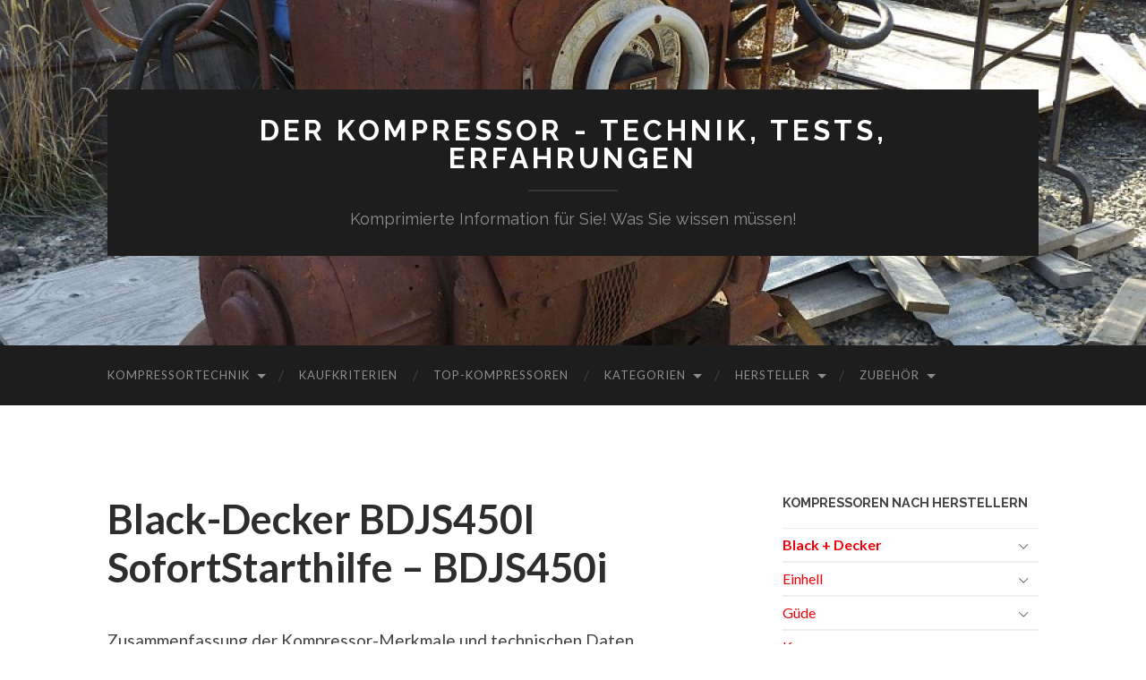

--- FILE ---
content_type: text/html; charset=UTF-8
request_url: http://derkompressor.de/kompressor-hersteller/black-decker/bdjs450i-sofortstarthilfe-bdjs450i/
body_size: 10701
content:
<!DOCTYPE html>

<html lang="de" prefix="og: http://ogp.me/ns#">

	<head>

		<meta http-equiv="content-type" content="text/html" charset="UTF-8" />
		<meta name="viewport" content="width=device-width, initial-scale=1.0" >

		<link rel="profile" href="http://gmpg.org/xfn/11">

		<title>Der Kompressor Black-Decker BDJS450I SofortStarthilfe - BDJS450i auf dem Prüfstand</title>

<!-- This site is optimized with the Yoast SEO plugin v10.1.2 - https://yoast.com/wordpress/plugins/seo/ -->
<meta name="description" content="Alles Wissenswerte zum Kompressor Black-Decker BDJS450I SofortStarthilfe - BDJS450i: Technische Daten, Bewertungen, Erfahrungen, Tests, Vergleiche, Empfehlungen, Zubehör"/>
<link rel="canonical" href="http://derkompressor.de/kompressor-hersteller/black-decker/bdjs450i-sofortstarthilfe-bdjs450i/" />
<meta property="og:locale" content="de_DE" />
<meta property="og:type" content="article" />
<meta property="og:title" content="Der Kompressor Black-Decker BDJS450I SofortStarthilfe - BDJS450i auf dem Prüfstand" />
<meta property="og:description" content="Alles Wissenswerte zum Kompressor Black-Decker BDJS450I SofortStarthilfe - BDJS450i: Technische Daten, Bewertungen, Erfahrungen, Tests, Vergleiche, Empfehlungen, Zubehör" />
<meta property="og:url" content="http://derkompressor.de/kompressor-hersteller/black-decker/bdjs450i-sofortstarthilfe-bdjs450i/" />
<meta property="og:site_name" content="Der Kompressor - Technik, Tests, Erfahrungen" />
<meta name="twitter:card" content="summary" />
<meta name="twitter:description" content="Alles Wissenswerte zum Kompressor Black-Decker BDJS450I SofortStarthilfe - BDJS450i: Technische Daten, Bewertungen, Erfahrungen, Tests, Vergleiche, Empfehlungen, Zubehör" />
<meta name="twitter:title" content="Der Kompressor Black-Decker BDJS450I SofortStarthilfe - BDJS450i auf dem Prüfstand" />
<!-- / Yoast SEO plugin. -->

<link rel='dns-prefetch' href='//s.w.org' />
<link rel="alternate" type="application/rss+xml" title="Der Kompressor - Technik, Tests, Erfahrungen &raquo; Feed" href="http://derkompressor.de/feed/" />
<link rel="alternate" type="application/rss+xml" title="Der Kompressor - Technik, Tests, Erfahrungen &raquo; Kommentar-Feed" href="http://derkompressor.de/comments/feed/" />
		<script type="text/javascript">
			window._wpemojiSettings = {"baseUrl":"https:\/\/s.w.org\/images\/core\/emoji\/11.2.0\/72x72\/","ext":".png","svgUrl":"https:\/\/s.w.org\/images\/core\/emoji\/11.2.0\/svg\/","svgExt":".svg","source":{"concatemoji":"http:\/\/derkompressor.de\/wp-includes\/js\/wp-emoji-release.min.js?ver=5.1.21"}};
			!function(e,a,t){var n,r,o,i=a.createElement("canvas"),p=i.getContext&&i.getContext("2d");function s(e,t){var a=String.fromCharCode;p.clearRect(0,0,i.width,i.height),p.fillText(a.apply(this,e),0,0);e=i.toDataURL();return p.clearRect(0,0,i.width,i.height),p.fillText(a.apply(this,t),0,0),e===i.toDataURL()}function c(e){var t=a.createElement("script");t.src=e,t.defer=t.type="text/javascript",a.getElementsByTagName("head")[0].appendChild(t)}for(o=Array("flag","emoji"),t.supports={everything:!0,everythingExceptFlag:!0},r=0;r<o.length;r++)t.supports[o[r]]=function(e){if(!p||!p.fillText)return!1;switch(p.textBaseline="top",p.font="600 32px Arial",e){case"flag":return s([55356,56826,55356,56819],[55356,56826,8203,55356,56819])?!1:!s([55356,57332,56128,56423,56128,56418,56128,56421,56128,56430,56128,56423,56128,56447],[55356,57332,8203,56128,56423,8203,56128,56418,8203,56128,56421,8203,56128,56430,8203,56128,56423,8203,56128,56447]);case"emoji":return!s([55358,56760,9792,65039],[55358,56760,8203,9792,65039])}return!1}(o[r]),t.supports.everything=t.supports.everything&&t.supports[o[r]],"flag"!==o[r]&&(t.supports.everythingExceptFlag=t.supports.everythingExceptFlag&&t.supports[o[r]]);t.supports.everythingExceptFlag=t.supports.everythingExceptFlag&&!t.supports.flag,t.DOMReady=!1,t.readyCallback=function(){t.DOMReady=!0},t.supports.everything||(n=function(){t.readyCallback()},a.addEventListener?(a.addEventListener("DOMContentLoaded",n,!1),e.addEventListener("load",n,!1)):(e.attachEvent("onload",n),a.attachEvent("onreadystatechange",function(){"complete"===a.readyState&&t.readyCallback()})),(n=t.source||{}).concatemoji?c(n.concatemoji):n.wpemoji&&n.twemoji&&(c(n.twemoji),c(n.wpemoji)))}(window,document,window._wpemojiSettings);
		</script>
		<style type="text/css">
img.wp-smiley,
img.emoji {
	display: inline !important;
	border: none !important;
	box-shadow: none !important;
	height: 1em !important;
	width: 1em !important;
	margin: 0 .07em !important;
	vertical-align: -0.1em !important;
	background: none !important;
	padding: 0 !important;
}
</style>
	<link rel='stylesheet' id='wp-block-library-css'  href='http://derkompressor.de/wp-includes/css/dist/block-library/style.min.css?ver=5.1.21' type='text/css' media='all' />
<link rel='stylesheet' id='easy-sidebar-menu-widget-css-css'  href='http://derkompressor.de/wp-content/plugins/easy-sidebar-menu-widget/assets/css/easy-sidebar-menu-widget.css?ver=5.1.21' type='text/css' media='all' />
<link rel='stylesheet' id='toc-screen-css'  href='http://derkompressor.de/wp-content/plugins/table-of-contents-plus/screen.min.css?ver=2002' type='text/css' media='all' />
<link rel='stylesheet' id='parent-style-css'  href='http://derkompressor.de/wp-content/themes/hemingway/style.css?ver=5.1.21' type='text/css' media='all' />
<link rel='stylesheet' id='amazon-link-style-css'  href='http://derkompressor.de/wp-content/plugins/amazon-link/Amazon.css?ver=3.2.10' type='text/css' media='all' />
<link rel='stylesheet' id='tablepress-default-css'  href='http://derkompressor.de/wp-content/uploads/tablepress-combined.min.css?ver=215' type='text/css' media='all' />
<link rel='stylesheet' id='tablepress-responsive-tables-css'  href='http://derkompressor.de/wp-content/plugins/tablepress-responsive-tables/css/tablepress-responsive.min.css?ver=1.7' type='text/css' media='all' />
<link rel='stylesheet' id='hemingway_googleFonts-css'  href='//fonts.googleapis.com/css?family=Lato%3A400%2C700%2C400italic%2C700italic%7CRaleway%3A400%2C700' type='text/css' media='all' />
<link rel='stylesheet' id='hemingway_style-css'  href='http://derkompressor.de/wp-content/themes/hemingway/style.css?ver=2.1.0' type='text/css' media='all' />
<script type='text/javascript' src='http://derkompressor.de/wp-includes/js/jquery/jquery.js?ver=1.12.4'></script>
<script type='text/javascript' src='http://derkompressor.de/wp-includes/js/jquery/jquery-migrate.min.js?ver=1.4.1'></script>
<script type='text/javascript' src='http://derkompressor.de/wp-content/plugins/sticky-menu-or-anything-on-scroll/assets/js/jq-sticky-anything.min.js?ver=2.1.1'></script>
<link rel='https://api.w.org/' href='http://derkompressor.de/wp-json/' />
<link rel="EditURI" type="application/rsd+xml" title="RSD" href="http://derkompressor.de/xmlrpc.php?rsd" />
<link rel="wlwmanifest" type="application/wlwmanifest+xml" href="http://derkompressor.de/wp-includes/wlwmanifest.xml" /> 
<meta name="generator" content="WordPress 5.1.21" />
<link rel='shortlink' href='http://derkompressor.de/?p=1519' />
<link rel="alternate" type="application/json+oembed" href="http://derkompressor.de/wp-json/oembed/1.0/embed?url=http%3A%2F%2Fderkompressor.de%2Fkompressor-hersteller%2Fblack-decker%2Fbdjs450i-sofortstarthilfe-bdjs450i%2F" />
<link rel="alternate" type="text/xml+oembed" href="http://derkompressor.de/wp-json/oembed/1.0/embed?url=http%3A%2F%2Fderkompressor.de%2Fkompressor-hersteller%2Fblack-decker%2Fbdjs450i-sofortstarthilfe-bdjs450i%2F&#038;format=xml" />
<script type="text/javascript">
(function(url){
	if(/(?:Chrome\/26\.0\.1410\.63 Safari\/537\.31|WordfenceTestMonBot)/.test(navigator.userAgent)){ return; }
	var addEvent = function(evt, handler) {
		if (window.addEventListener) {
			document.addEventListener(evt, handler, false);
		} else if (window.attachEvent) {
			document.attachEvent('on' + evt, handler);
		}
	};
	var removeEvent = function(evt, handler) {
		if (window.removeEventListener) {
			document.removeEventListener(evt, handler, false);
		} else if (window.detachEvent) {
			document.detachEvent('on' + evt, handler);
		}
	};
	var evts = 'contextmenu dblclick drag dragend dragenter dragleave dragover dragstart drop keydown keypress keyup mousedown mousemove mouseout mouseover mouseup mousewheel scroll'.split(' ');
	var logHuman = function() {
		if (window.wfLogHumanRan) { return; }
		window.wfLogHumanRan = true;
		var wfscr = document.createElement('script');
		wfscr.type = 'text/javascript';
		wfscr.async = true;
		wfscr.src = url + '&r=' + Math.random();
		(document.getElementsByTagName('head')[0]||document.getElementsByTagName('body')[0]).appendChild(wfscr);
		for (var i = 0; i < evts.length; i++) {
			removeEvent(evts[i], logHuman);
		}
	};
	for (var i = 0; i < evts.length; i++) {
		addEvent(evts[i], logHuman);
	}
})('//derkompressor.de/?wordfence_lh=1&hid=E7D2EEA85B57FB5097A1B4B275C7A6C3');
</script><style type="text/css"><!-- Customizer CSS -->::selection { background-color: #ef0007; }.featured-media .sticky-post { background-color: #ef0007; }fieldset legend { background-color: #ef0007; }:root .has-accent-background-color { background-color: #ef0007; }button:hover { background-color: #ef0007; }.button:hover { background-color: #ef0007; }.faux-button:hover { background-color: #ef0007; }a.more-link:hover { background-color: #ef0007; }.wp-block-button__link:hover { background-color: #ef0007; }.is-style-outline .wp-block-button__link.has-accent-color:hover { background-color: #ef0007; }.wp-block-file__button:hover { background-color: #ef0007; }input[type="button"]:hover { background-color: #ef0007; }input[type="reset"]:hover { background-color: #ef0007; }input[type="submit"]:hover { background-color: #ef0007; }.post-tags a:hover { background-color: #ef0007; }.content #respond input[type="submit"]:hover { background-color: #ef0007; }.searchform #searchsubmit { background-color: #ef0007; }.searchform #searchsubmit:hover { background-color: #ef0007; }.sidebar .tagcloud a:hover { background-color: #ef0007; }.footer .tagcloud a:hover { background-color: #ef0007; }.is-style-outline .wp-block-button__link.has-accent-color:hover { border-color: #ef0007; }.post-tags a:hover:after { border-right-color: #ef0007; }a { color: #ef0007; }.blog-title a:hover { color: #ef0007; }.blog-menu a:hover { color: #ef0007; }.post-title a:hover { color: #ef0007; }.post-meta a:hover { color: #ef0007; }.blog .format-quote blockquote cite a:hover { color: #ef0007; }:root .has-accent-color { color: #ef0007; }.post-categories a { color: #ef0007; }.post-categories a:hover { color: #ef0007; }.post-nav a:hover { color: #ef0007; }.archive-nav a:hover { color: #ef0007; }.comment-meta-content cite a:hover { color: #ef0007; }.comment-meta-content p a:hover { color: #ef0007; }.comment-actions a:hover { color: #ef0007; }#cancel-comment-reply-link { color: #ef0007; }#cancel-comment-reply-link:hover { color: #ef0007; }.widget-title a { color: #ef0007; }.widget-title a:hover { color: #ef0007; }.widget_text a { color: #ef0007; }.widget_text a:hover { color: #ef0007; }.widget_rss a { color: #ef0007; }.widget_rss a:hover { color: #ef0007; }.widget_archive a { color: #ef0007; }.widget_archive a:hover { color: #ef0007; }.widget_meta a { color: #ef0007; }.widget_meta a:hover { color: #ef0007; }.widget_recent_comments a { color: #ef0007; }.widget_recent_comments a:hover { color: #ef0007; }.widget_pages a { color: #ef0007; }.widget_pages a:hover { color: #ef0007; }.widget_links a { color: #ef0007; }.widget_links a:hover { color: #ef0007; }.widget_recent_entries a { color: #ef0007; }.widget_recent_entries a:hover { color: #ef0007; }.widget_categories a { color: #ef0007; }.widget_categories a:hover { color: #ef0007; }#wp-calendar a { color: #ef0007; }#wp-calendar a:hover { color: #ef0007; }#wp-calendar tfoot a:hover { color: #ef0007; }.wp-calendar-nav a:hover { color: #ef0007; }.widgetmore a { color: #ef0007; }.widgetmore a:hover { color: #ef0007; }</style><!-- /Customizer CSS -->		<style type="text/css">.recentcomments a{display:inline !important;padding:0 !important;margin:0 !important;}</style>
		<style type="text/css" id="custom-background-css">
body.custom-background { background-color: #ffffff; }
</style>
	
	</head>
	
	<body class="page-template-default page page-id-1519 page-child parent-pageid-26 custom-background">

			
		<div class="big-wrapper">
	
			<div class="header-cover section bg-dark-light no-padding">

						
				<div class="header section" style="background-image: url( http://derkompressor.de/wp-content/uploads/2016/06/cropped-kompressor-test-vergleich_960_720.jpg );">
							
					<div class="header-inner section-inner">
					
											
							<div class="blog-info">
							
																	<div class="blog-title">
										<a href="http://derkompressor.de" rel="home">Der Kompressor - Technik, Tests, Erfahrungen</a>
									</div>
																
																	<p class="blog-description">Komprimierte Information für Sie! Was Sie wissen müssen!</p>
															
							</div><!-- .blog-info -->
							
															
					</div><!-- .header-inner -->
								
				</div><!-- .header -->
			
			</div><!-- .bg-dark -->
			
			<div class="navigation section no-padding bg-dark">
			
				<div class="navigation-inner section-inner group">
				
					<div class="toggle-container section-inner hidden">
			
						<button type="button" class="nav-toggle toggle">
							<div class="bar"></div>
							<div class="bar"></div>
							<div class="bar"></div>
							<span class="screen-reader-text">Mobile-Menü ein-/ausblenden</span>
						</button>
						
						<button type="button" class="search-toggle toggle">
							<div class="metal"></div>
							<div class="glass"></div>
							<div class="handle"></div>
							<span class="screen-reader-text">Suchfeld ein-/ausblenden</span>
						</button>
											
					</div><!-- .toggle-container -->
					
					<div class="blog-search hidden">
						<form role="search" method="get" id="searchform" class="searchform" action="http://derkompressor.de/">
				<div>
					<label class="screen-reader-text" for="s">Suche nach:</label>
					<input type="text" value="" name="s" id="s" />
					<input type="submit" id="searchsubmit" value="Suchen" />
				</div>
			</form>					</div><!-- .blog-search -->
				
					<ul class="blog-menu">
						<li id="menu-item-9" class="menu-item menu-item-type-post_type menu-item-object-page menu-item-has-children menu-item-9"><a href="http://derkompressor.de/kompressortechnik/">Kompressortechnik</a>
<ul class="sub-menu">
	<li id="menu-item-1720" class="menu-item menu-item-type-post_type menu-item-object-page menu-item-1720"><a href="http://derkompressor.de/kompressortechnik/glossar/">Kompressor-Glossar</a></li>
</ul>
</li>
<li id="menu-item-173" class="menu-item menu-item-type-post_type menu-item-object-page menu-item-173"><a href="http://derkompressor.de/kaufkriterien-kompressorkauf/">Kaufkriterien</a></li>
<li id="menu-item-141" class="menu-item menu-item-type-post_type menu-item-object-page menu-item-141"><a href="http://derkompressor.de/top-kompressoren/">Top-Kompressoren</a></li>
<li id="menu-item-142" class="menu-item menu-item-type-post_type menu-item-object-page menu-item-has-children menu-item-142"><a href="http://derkompressor.de/kategorien/">Kategorien</a>
<ul class="sub-menu">
	<li id="menu-item-249" class="menu-item menu-item-type-post_type menu-item-object-page menu-item-249"><a href="http://derkompressor.de/kategorien/minikompressoren/">Minikompressoren</a></li>
	<li id="menu-item-248" class="menu-item menu-item-type-post_type menu-item-object-page menu-item-248"><a href="http://derkompressor.de/kategorien/tragbare-kompressoren/">Tragbare Kompressoren bis 10 l Tankvolumen</a></li>
	<li id="menu-item-247" class="menu-item menu-item-type-post_type menu-item-object-page menu-item-247"><a href="http://derkompressor.de/kategorien/mittelgrosse-kompressoren/">Mittelgroße Kompressoren bis 50 l Tankvolumen</a></li>
	<li id="menu-item-246" class="menu-item menu-item-type-post_type menu-item-object-page menu-item-246"><a href="http://derkompressor.de/kategorien/grosse-kompressoren-mit-50-l-tankvolumen/">Große Kompressoren mit >50 l Tankvolumen</a></li>
	<li id="menu-item-245" class="menu-item menu-item-type-post_type menu-item-object-page menu-item-245"><a href="http://derkompressor.de/kategorien/airbrush-kompressoren/">Airbrush-Kompressoren</a></li>
</ul>
</li>
<li id="menu-item-16" class="menu-item menu-item-type-post_type menu-item-object-page current-page-ancestor menu-item-has-children menu-item-16"><a href="http://derkompressor.de/kompressor-hersteller/">Hersteller</a>
<ul class="sub-menu">
	<li id="menu-item-183" class="menu-item menu-item-type-post_type menu-item-object-page current-page-ancestor menu-item-183"><a href="http://derkompressor.de/kompressor-hersteller/black-decker/">Black + Decker</a></li>
	<li id="menu-item-45" class="menu-item menu-item-type-post_type menu-item-object-page menu-item-45"><a href="http://derkompressor.de/kompressor-hersteller/einhell/">Einhell</a></li>
	<li id="menu-item-44" class="menu-item menu-item-type-post_type menu-item-object-page menu-item-44"><a href="http://derkompressor.de/kompressor-hersteller/guede/">Güde</a></li>
	<li id="menu-item-1315" class="menu-item menu-item-type-post_type menu-item-object-page menu-item-1315"><a href="http://derkompressor.de/kompressor-hersteller/kaeser/">Kaeser</a></li>
	<li id="menu-item-42" class="menu-item menu-item-type-post_type menu-item-object-page menu-item-42"><a href="http://derkompressor.de/kompressor-hersteller/mannesmann/">Mannesmann</a></li>
	<li id="menu-item-872" class="menu-item menu-item-type-post_type menu-item-object-page menu-item-872"><a href="http://derkompressor.de/kompressor-hersteller/metabo/">Metabo</a></li>
	<li id="menu-item-859" class="menu-item menu-item-type-post_type menu-item-object-page menu-item-859"><a href="http://derkompressor.de/kompressor-hersteller/schneider/">Schneider</a></li>
	<li id="menu-item-41" class="menu-item menu-item-type-post_type menu-item-object-page menu-item-41"><a href="http://derkompressor.de/kompressor-hersteller/varo/">Varo</a></li>
	<li id="menu-item-1715" class="menu-item menu-item-type-post_type menu-item-object-page menu-item-1715"><a href="http://derkompressor.de/kompressor-hersteller/wiltec/">Wiltec</a></li>
</ul>
</li>
<li id="menu-item-2090" class="menu-item menu-item-type-post_type menu-item-object-page menu-item-has-children menu-item-2090"><a href="http://derkompressor.de/zubehoer/">Zubehör</a>
<ul class="sub-menu">
	<li id="menu-item-1903" class="menu-item menu-item-type-post_type menu-item-object-page menu-item-1903"><a href="http://derkompressor.de/druckluftwerkzeug/">Druckluftwerkzeug</a></li>
	<li id="menu-item-2123" class="menu-item menu-item-type-post_type menu-item-object-page menu-item-2123"><a href="http://derkompressor.de/zubehoersets/">Zubehörsets</a></li>
	<li id="menu-item-2124" class="menu-item menu-item-type-post_type menu-item-object-page menu-item-2124"><a href="http://derkompressor.de/schnellverschlusskupplungen/">Schnellverschlusskupplungen</a></li>
	<li id="menu-item-2125" class="menu-item menu-item-type-post_type menu-item-object-page menu-item-2125"><a href="http://derkompressor.de/fahrrad/">Fahrrad</a></li>
	<li id="menu-item-2126" class="menu-item menu-item-type-post_type menu-item-object-page menu-item-2126"><a href="http://derkompressor.de/hochdruckreiniger/">Hochdruckreiniger</a></li>
	<li id="menu-item-2127" class="menu-item menu-item-type-post_type menu-item-object-page menu-item-2127"><a href="http://derkompressor.de/lackieren/">Lackieren</a></li>
	<li id="menu-item-2128" class="menu-item menu-item-type-post_type menu-item-object-page menu-item-2128"><a href="http://derkompressor.de/sandstrahlen/">Sandstrahlen</a></li>
	<li id="menu-item-2129" class="menu-item menu-item-type-post_type menu-item-object-page menu-item-2129"><a href="http://derkompressor.de/druckluftschlaeuche/">Druckluftschläuche</a></li>
	<li id="menu-item-2130" class="menu-item menu-item-type-post_type menu-item-object-page menu-item-2130"><a href="http://derkompressor.de/druckluftschlauchtrommeln/">Druckluftschlauchtrommeln</a></li>
	<li id="menu-item-2131" class="menu-item menu-item-type-post_type menu-item-object-page menu-item-2131"><a href="http://derkompressor.de/druckluftpistolen/">Druckluftpistolen</a></li>
	<li id="menu-item-2132" class="menu-item menu-item-type-post_type menu-item-object-page menu-item-2132"><a href="http://derkompressor.de/druckventile/">Druckventile</a></li>
</ul>
</li>
					 </ul><!-- .blog-menu -->
					 
					 <ul class="mobile-menu">
					
						<li class="menu-item menu-item-type-post_type menu-item-object-page menu-item-has-children menu-item-9"><a href="http://derkompressor.de/kompressortechnik/">Kompressortechnik</a>
<ul class="sub-menu">
	<li class="menu-item menu-item-type-post_type menu-item-object-page menu-item-1720"><a href="http://derkompressor.de/kompressortechnik/glossar/">Kompressor-Glossar</a></li>
</ul>
</li>
<li class="menu-item menu-item-type-post_type menu-item-object-page menu-item-173"><a href="http://derkompressor.de/kaufkriterien-kompressorkauf/">Kaufkriterien</a></li>
<li class="menu-item menu-item-type-post_type menu-item-object-page menu-item-141"><a href="http://derkompressor.de/top-kompressoren/">Top-Kompressoren</a></li>
<li class="menu-item menu-item-type-post_type menu-item-object-page menu-item-has-children menu-item-142"><a href="http://derkompressor.de/kategorien/">Kategorien</a>
<ul class="sub-menu">
	<li class="menu-item menu-item-type-post_type menu-item-object-page menu-item-249"><a href="http://derkompressor.de/kategorien/minikompressoren/">Minikompressoren</a></li>
	<li class="menu-item menu-item-type-post_type menu-item-object-page menu-item-248"><a href="http://derkompressor.de/kategorien/tragbare-kompressoren/">Tragbare Kompressoren bis 10 l Tankvolumen</a></li>
	<li class="menu-item menu-item-type-post_type menu-item-object-page menu-item-247"><a href="http://derkompressor.de/kategorien/mittelgrosse-kompressoren/">Mittelgroße Kompressoren bis 50 l Tankvolumen</a></li>
	<li class="menu-item menu-item-type-post_type menu-item-object-page menu-item-246"><a href="http://derkompressor.de/kategorien/grosse-kompressoren-mit-50-l-tankvolumen/">Große Kompressoren mit >50 l Tankvolumen</a></li>
	<li class="menu-item menu-item-type-post_type menu-item-object-page menu-item-245"><a href="http://derkompressor.de/kategorien/airbrush-kompressoren/">Airbrush-Kompressoren</a></li>
</ul>
</li>
<li class="menu-item menu-item-type-post_type menu-item-object-page current-page-ancestor menu-item-has-children menu-item-16"><a href="http://derkompressor.de/kompressor-hersteller/">Hersteller</a>
<ul class="sub-menu">
	<li class="menu-item menu-item-type-post_type menu-item-object-page current-page-ancestor menu-item-183"><a href="http://derkompressor.de/kompressor-hersteller/black-decker/">Black + Decker</a></li>
	<li class="menu-item menu-item-type-post_type menu-item-object-page menu-item-45"><a href="http://derkompressor.de/kompressor-hersteller/einhell/">Einhell</a></li>
	<li class="menu-item menu-item-type-post_type menu-item-object-page menu-item-44"><a href="http://derkompressor.de/kompressor-hersteller/guede/">Güde</a></li>
	<li class="menu-item menu-item-type-post_type menu-item-object-page menu-item-1315"><a href="http://derkompressor.de/kompressor-hersteller/kaeser/">Kaeser</a></li>
	<li class="menu-item menu-item-type-post_type menu-item-object-page menu-item-42"><a href="http://derkompressor.de/kompressor-hersteller/mannesmann/">Mannesmann</a></li>
	<li class="menu-item menu-item-type-post_type menu-item-object-page menu-item-872"><a href="http://derkompressor.de/kompressor-hersteller/metabo/">Metabo</a></li>
	<li class="menu-item menu-item-type-post_type menu-item-object-page menu-item-859"><a href="http://derkompressor.de/kompressor-hersteller/schneider/">Schneider</a></li>
	<li class="menu-item menu-item-type-post_type menu-item-object-page menu-item-41"><a href="http://derkompressor.de/kompressor-hersteller/varo/">Varo</a></li>
	<li class="menu-item menu-item-type-post_type menu-item-object-page menu-item-1715"><a href="http://derkompressor.de/kompressor-hersteller/wiltec/">Wiltec</a></li>
</ul>
</li>
<li class="menu-item menu-item-type-post_type menu-item-object-page menu-item-has-children menu-item-2090"><a href="http://derkompressor.de/zubehoer/">Zubehör</a>
<ul class="sub-menu">
	<li class="menu-item menu-item-type-post_type menu-item-object-page menu-item-1903"><a href="http://derkompressor.de/druckluftwerkzeug/">Druckluftwerkzeug</a></li>
	<li class="menu-item menu-item-type-post_type menu-item-object-page menu-item-2123"><a href="http://derkompressor.de/zubehoersets/">Zubehörsets</a></li>
	<li class="menu-item menu-item-type-post_type menu-item-object-page menu-item-2124"><a href="http://derkompressor.de/schnellverschlusskupplungen/">Schnellverschlusskupplungen</a></li>
	<li class="menu-item menu-item-type-post_type menu-item-object-page menu-item-2125"><a href="http://derkompressor.de/fahrrad/">Fahrrad</a></li>
	<li class="menu-item menu-item-type-post_type menu-item-object-page menu-item-2126"><a href="http://derkompressor.de/hochdruckreiniger/">Hochdruckreiniger</a></li>
	<li class="menu-item menu-item-type-post_type menu-item-object-page menu-item-2127"><a href="http://derkompressor.de/lackieren/">Lackieren</a></li>
	<li class="menu-item menu-item-type-post_type menu-item-object-page menu-item-2128"><a href="http://derkompressor.de/sandstrahlen/">Sandstrahlen</a></li>
	<li class="menu-item menu-item-type-post_type menu-item-object-page menu-item-2129"><a href="http://derkompressor.de/druckluftschlaeuche/">Druckluftschläuche</a></li>
	<li class="menu-item menu-item-type-post_type menu-item-object-page menu-item-2130"><a href="http://derkompressor.de/druckluftschlauchtrommeln/">Druckluftschlauchtrommeln</a></li>
	<li class="menu-item menu-item-type-post_type menu-item-object-page menu-item-2131"><a href="http://derkompressor.de/druckluftpistolen/">Druckluftpistolen</a></li>
	<li class="menu-item menu-item-type-post_type menu-item-object-page menu-item-2132"><a href="http://derkompressor.de/druckventile/">Druckventile</a></li>
</ul>
</li>
						
					 </ul><!-- .mobile-menu -->
				 
				</div><!-- .navigation-inner -->
				
			</div><!-- .navigation -->
<div class="wrapper section-inner">

	<div class="content left">

		
		<div class="posts">

			<div class="post">

				
				<div class="post-header">

				    <h1 class="post-title">Black-Decker BDJS450I SofortStarthilfe &#8211; BDJS450i</h1>

			    </div> <!-- /post-header -->

				<div class="post-content">

					<p><u>Zusammenfassung der Kompressor-Merkmale und technischen Daten</u></p>
<p>
<table id="tablepress-108" class="tablepress tablepress-id-108 tablepress-responsive">
<thead>
<tr class="row-1 odd">
	<th colspan="3" class="column-1"><strong><a rel="nofollow" href="http://amzn.to/2cIkkTT" target="_blank">Black-Decker Power Station 450A  - BDJS450i </a></strong></th><th class="column-4">*</th>
</tr>
</thead>
<tbody class="row-hover">
<tr class="row-2 even">
	<td colspan="2" rowspan="6" class="column-1"></td><td colspan="2" class="column-3"></td>
</tr>
<tr class="row-3 odd">
	<td class="column-3">Nenndruck:</td><td class="column-4">8 bar</td>
</tr>
<tr class="row-4 even">
	<td class="column-3">Druckbehälterinhalt:</td><td class="column-4"></td>
</tr>
<tr class="row-5 odd">
	<td class="column-3">Abgabeleistung:</td><td class="column-4"></td>
</tr>
<tr class="row-6 even">
	<td class="column-3">Nennspannung:</td><td class="column-4">12/230 V + Akku</td>
</tr>
<tr class="row-7 odd">
	<td class="column-3">Leistung:</td><td class="column-4"></td>
</tr>
<tr class="row-8 even">
	<td class="column-1">Abmessungen:</td><td class="column-2">306 x 380  x 160 mm</td><td class="column-3">Nettogewicht</td><td class="column-4">8,3 kg</td>
</tr>
<tr class="row-9 odd">
	<td class="column-1">Schalldruckpegel:</td><td class="column-2">db(A)</td><td class="column-3">Preis:</td><td class="column-4"></td>
</tr>
<tr class="row-10 even">
	<td colspan="4" class="column-1"><strong>Kurzbeschreibung:</strong></td>
</tr>
</tbody>
</table>
<!-- #tablepress-108 from cache -->  responsive=scroll /]</p>
<p><a href="http://amzn.to/2cIkkTT"><u>Weitere Bilder des Kompressors und Bezugsmöglichkeit</u></a></p>

					
				</div> <!-- /post-content -->

			</div> <!-- /post -->

			
				
			
		</div> <!-- /posts -->

		
		<div class="clear"></div>

	</div> <!-- /content left -->

	
	<div class="sidebar right" role="complementary">
		<div id="easy_sidebar_menu_widget-2" class="widget widget_easy_sidebar_menu_widget"><div class="widget-content"><h3 class="widget-title">Kompressoren nach Herstellern</h3><div class="menu-kompressorliste-container"><ul id="menu-kompressorliste" class="menu"><li id='menu-item-1647'  class="menu-item menu-item-type-post_type menu-item-object-page current-page-ancestor current-menu-ancestor current-menu-parent current-page-parent current_page_parent current_page_ancestor menu-item-has-children"><span class='link__wrap'><a  href="http://derkompressor.de/kompressor-hersteller/black-decker/" class="easy-sidebar-menu-widget-link">Black + Decker</a> <a href="#" class="easy-sidebar-menu-widget-toggler"><i></i></a></span>
<ul class="sub-menu">
<li id='menu-item-1642'  class="menu-item menu-item-type-post_type menu-item-object-page"><span class='link__wrap'><a  href="http://derkompressor.de/kompressor-hersteller/black-decker/kompressor-cubo-1793/" class="easy-sidebar-menu-widget-link">Black&#038;Decker Kompressor Cubo – 1793</a> </span></li>
<li id='menu-item-1643'  class="menu-item menu-item-type-post_type menu-item-object-page current-menu-item page_item page-item-1519 current_page_item"><span class='link__wrap'><a  href="http://derkompressor.de/kompressor-hersteller/black-decker/bdjs450i-sofortstarthilfe-bdjs450i/" class="easy-sidebar-menu-widget-link">Black-Decker BDJS450I SofortStarthilfe – BDJS450i</a> </span></li>
<li id='menu-item-1644'  class="menu-item menu-item-type-post_type menu-item-object-page"><span class='link__wrap'><a  href="http://derkompressor.de/kompressor-hersteller/black-decker/kompressor-asi200-asi200/" class="easy-sidebar-menu-widget-link">Black-Decker Kompressor ASI200 – ASI200</a> </span></li>
<li id='menu-item-1645'  class="menu-item menu-item-type-post_type menu-item-object-page"><span class='link__wrap'><a  href="http://derkompressor.de/kompressor-hersteller/black-decker/kompressor-asi300-asi300/" class="easy-sidebar-menu-widget-link">black-Decker Kompressor ASI300 – ASI300</a> </span></li>
<li id='menu-item-1646'  class="menu-item menu-item-type-post_type menu-item-object-page"><span class='link__wrap'><a  href="http://derkompressor.de/kompressor-hersteller/black-decker/kompressor-asi500-asi500/" class="easy-sidebar-menu-widget-link">black-decker kompressor ASI500 – ASI500</a> </span></li>
</ul>
</li>
<li id='menu-item-1434'  class="menu-item menu-item-type-post_type menu-item-object-page menu-item-has-children"><span class='link__wrap'><a  href="http://derkompressor.de/kompressor-hersteller/einhell/" class="easy-sidebar-menu-widget-link">Einhell</a> <a href="#" class="easy-sidebar-menu-widget-toggler"><i></i></a></span>
<ul class="sub-menu">
<li id='menu-item-1420'  class="menu-item menu-item-type-post_type menu-item-object-page"><span class='link__wrap'><a  href="http://derkompressor.de/kompressor-hersteller/einhell/bt-ac-12-v-2072110/" class="easy-sidebar-menu-widget-link">Einhell BT-AC 12 V – 2072110</a> </span></li>
<li id='menu-item-1421'  class="menu-item menu-item-type-post_type menu-item-object-page"><span class='link__wrap'><a  href="http://derkompressor.de/kompressor-hersteller/einhell/tc-ac-190-24-8-4007325/" class="easy-sidebar-menu-widget-link">Einhell TC-AC 190/24/8 – 4007325</a> </span></li>
<li id='menu-item-1422'  class="menu-item menu-item-type-post_type menu-item-object-page"><span class='link__wrap'><a  href="http://derkompressor.de/kompressor-hersteller/einhell/te-ac-230-24-4010460/" class="easy-sidebar-menu-widget-link">Einhell TE-AC 230/24 – 4010460</a> </span></li>
<li id='menu-item-1423'  class="menu-item menu-item-type-post_type menu-item-object-page"><span class='link__wrap'><a  href="http://derkompressor.de/kompressor-hersteller/einhell/te-ac-270-24-10-4010450/" class="easy-sidebar-menu-widget-link">Einhell TE-AC 270/24/10 – 4010450</a> </span></li>
<li id='menu-item-1424'  class="menu-item menu-item-type-post_type menu-item-object-page"><span class='link__wrap'><a  href="http://derkompressor.de/kompressor-hersteller/einhell/te-ac-270-50-10-4010440/" class="easy-sidebar-menu-widget-link">Einhell TE-AC 270/50/10 – 4010440</a> </span></li>
<li id='menu-item-1425'  class="menu-item menu-item-type-post_type menu-item-object-page"><span class='link__wrap'><a  href="http://derkompressor.de/kompressor-hersteller/einhell/te-ac-300-50-10-4010181/" class="easy-sidebar-menu-widget-link">Einhell TE-AC 300/50/10 – 4010181</a> </span></li>
<li id='menu-item-1426'  class="menu-item menu-item-type-post_type menu-item-object-page"><span class='link__wrap'><a  href="http://derkompressor.de/kompressor-hersteller/einhell/te-ac-400-50-10-4010470/" class="easy-sidebar-menu-widget-link">Einhell TE-AC 400/50/10 – 4010470</a> </span></li>
<li id='menu-item-1427'  class="menu-item menu-item-type-post_type menu-item-object-page"><span class='link__wrap'><a  href="http://derkompressor.de/kompressor-hersteller/einhell/te-ac-480-10-010-d-4010231/" class="easy-sidebar-menu-widget-link">Einhell TE-AC 480/100/10 D – 4010231</a> </span></li>
<li id='menu-item-1428'  class="menu-item menu-item-type-post_type menu-item-object-page"><span class='link__wrap'><a  href="http://derkompressor.de/kompressor-hersteller/einhell/th-ac-190-4020536/" class="easy-sidebar-menu-widget-link">Einhell TH-AC 190 – 4020536</a> </span></li>
<li id='menu-item-1429'  class="menu-item menu-item-type-post_type menu-item-object-page"><span class='link__wrap'><a  href="http://derkompressor.de/kompressor-hersteller/einhell/th-ac-190-6-of-4020495/" class="easy-sidebar-menu-widget-link">Einhell TH-AC 190/6 OF – 4020495</a> </span></li>
<li id='menu-item-1431'  class="menu-item menu-item-type-post_type menu-item-object-page"><span class='link__wrap'><a  href="http://derkompressor.de/kompressor-hersteller/einhell/th-ac-200-30-of-4010394/" class="easy-sidebar-menu-widget-link">Einhell TH-AC 200/30 OF – 4010394</a> </span></li>
<li id='menu-item-1430'  class="menu-item menu-item-type-post_type menu-item-object-page"><span class='link__wrap'><a  href="http://derkompressor.de/kompressor-hersteller/einhell/th-ac-200-24-of-4020515/" class="easy-sidebar-menu-widget-link">Einhell TH-AC 200/24 OF – 4020515</a> </span></li>
<li id='menu-item-1432'  class="menu-item menu-item-type-post_type menu-item-object-page"><span class='link__wrap'><a  href="http://derkompressor.de/kompressor-hersteller/einhell/th-ac-200-40-of-4020516/" class="easy-sidebar-menu-widget-link">Einhell TH-AC 200/40 OF – 4020516</a> </span></li>
<li id='menu-item-1433'  class="menu-item menu-item-type-post_type menu-item-object-page"><span class='link__wrap'><a  href="http://derkompressor.de/kompressor-hersteller/einhell/th-ac-240-50-10-of-4010393/" class="easy-sidebar-menu-widget-link">Einhell TH-AC 240/50/10 OF – 4010393</a> </span></li>
</ul>
</li>
<li id='menu-item-610'  class="menu-item menu-item-type-post_type menu-item-object-page menu-item-has-children"><span class='link__wrap'><a  href="http://derkompressor.de/kompressor-hersteller/guede/" class="easy-sidebar-menu-widget-link">Güde</a> <a href="#" class="easy-sidebar-menu-widget-toggler"><i></i></a></span>
<ul class="sub-menu">
<li id='menu-item-612'  class="menu-item menu-item-type-post_type menu-item-object-page"><span class='link__wrap'><a  href="http://derkompressor.de/kompressor-hersteller/guede/48010200-st-01747/" class="easy-sidebar-menu-widget-link">Güde 480/10/200 ST – 01747</a> </span></li>
<li id='menu-item-613'  class="menu-item menu-item-type-post_type menu-item-object-page"><span class='link__wrap'><a  href="http://derkompressor.de/kompressor-hersteller/guede/4901050400v-50008/" class="easy-sidebar-menu-widget-link">Güde 490/10/50/400V – 50008</a> </span></li>
<li id='menu-item-611'  class="menu-item menu-item-type-post_type menu-item-object-page"><span class='link__wrap'><a  href="http://derkompressor.de/kompressor-hersteller/guede/4001050-n-50015/" class="easy-sidebar-menu-widget-link">Güde 400/10/50 N – 50015</a> </span></li>
<li id='menu-item-627'  class="menu-item menu-item-type-post_type menu-item-object-page"><span class='link__wrap'><a  href="http://derkompressor.de/kompressor-hersteller/guede/4201050-eu-230v-50016/" class="easy-sidebar-menu-widget-link">Güde 420/10/50 EU 230V – 50016</a> </span></li>
<li id='menu-item-628'  class="menu-item menu-item-type-post_type menu-item-object-page"><span class='link__wrap'><a  href="http://derkompressor.de/kompressor-hersteller/guede/5801050-eu-400v-50018/" class="easy-sidebar-menu-widget-link">Güde 580/10/50 EU 400V – 50018</a> </span></li>
<li id='menu-item-625'  class="menu-item menu-item-type-post_type menu-item-object-page"><span class='link__wrap'><a  href="http://derkompressor.de/kompressor-hersteller/guede/210824-50033/" class="easy-sidebar-menu-widget-link">Güde 210/8/24 – 50033</a> </span></li>
<li id='menu-item-769'  class="menu-item menu-item-type-post_type menu-item-object-page"><span class='link__wrap'><a  href="http://derkompressor.de/kompressor-hersteller/guede/2250824-50035/" class="easy-sidebar-menu-widget-link">Güde 225/08/24 – 50035</a> </span></li>
<li id='menu-item-768'  class="menu-item menu-item-type-post_type menu-item-object-page"><span class='link__wrap'><a  href="http://derkompressor.de/kompressor-hersteller/guede/2310824-50041/" class="easy-sidebar-menu-widget-link">Güde 231/08/24 – 50041</a> </span></li>
<li id='menu-item-767'  class="menu-item menu-item-type-post_type menu-item-object-page"><span class='link__wrap'><a  href="http://derkompressor.de/kompressor-hersteller/guede/4151050-n-50053/" class="easy-sidebar-menu-widget-link">Güde 415/10/50 N – 50053</a> </span></li>
<li id='menu-item-766'  class="menu-item menu-item-type-post_type menu-item-object-page"><span class='link__wrap'><a  href="http://derkompressor.de/kompressor-hersteller/guede/3001050-eu-50054/" class="easy-sidebar-menu-widget-link">Güde 300/10/50 EU – 50054</a> </span></li>
<li id='menu-item-765'  class="menu-item menu-item-type-post_type menu-item-object-page"><span class='link__wrap'><a  href="http://derkompressor.de/kompressor-hersteller/guede/42010100-eu-230v-50071/" class="easy-sidebar-menu-widget-link">Güde 420/10/100 EU 230V – 50071</a> </span></li>
<li id='menu-item-764'  class="menu-item menu-item-type-post_type menu-item-object-page"><span class='link__wrap'><a  href="http://derkompressor.de/kompressor-hersteller/guede/58010100-eu-400v-50073/" class="easy-sidebar-menu-widget-link">Güde 580/10/100 EU 400 V – 50073</a> </span></li>
<li id='menu-item-822'  class="menu-item menu-item-type-post_type menu-item-object-page"><span class='link__wrap'><a  href="http://derkompressor.de/kompressor-hersteller/guede/airpower-18008-50077/" class="easy-sidebar-menu-widget-link">Güde AIRPOWER 180/08 – 50077</a> </span></li>
<li id='menu-item-821'  class="menu-item menu-item-type-post_type menu-item-object-page"><span class='link__wrap'><a  href="http://derkompressor.de/kompressor-hersteller/guede/airpower-200086-50079/" class="easy-sidebar-menu-widget-link">Güde AIRPOWER 200/08/6 – 50079</a> </span></li>
<li id='menu-item-819'  class="menu-item menu-item-type-post_type menu-item-object-page"><span class='link__wrap'><a  href="http://derkompressor.de/kompressor-hersteller/guede/airpower-190086-50089/" class="easy-sidebar-menu-widget-link">Güde AIRPOWER 190/08/6 – 50089</a> </span></li>
<li id='menu-item-820'  class="menu-item menu-item-type-post_type menu-item-object-page"><span class='link__wrap'><a  href="http://derkompressor.de/kompressor-hersteller/guede/airpower-4801090-50092/" class="easy-sidebar-menu-widget-link">Güde AIRPOWER 480/10/90 – 50092</a> </span></li>
<li id='menu-item-818'  class="menu-item menu-item-type-post_type menu-item-object-page"><span class='link__wrap'><a  href="http://derkompressor.de/kompressor-hersteller/guede/airpower-205095-50093/" class="easy-sidebar-menu-widget-link">Güde AIRPOWER 205/09/5 – 50093</a> </span></li>
<li id='menu-item-817'  class="menu-item menu-item-type-post_type menu-item-object-page"><span class='link__wrap'><a  href="http://derkompressor.de/kompressor-hersteller/guede/airpower-3501025-50094/" class="easy-sidebar-menu-widget-link">Güde AIRPOWER 350/10/25 – 50094</a> </span></li>
<li id='menu-item-816'  class="menu-item menu-item-type-post_type menu-item-object-page"><span class='link__wrap'><a  href="http://derkompressor.de/kompressor-hersteller/guede/airpower-240105-50096/" class="easy-sidebar-menu-widget-link">Güde AIRPOWER 240/10/5 – 50096</a> </span></li>
<li id='menu-item-885'  class="menu-item menu-item-type-post_type menu-item-object-page"><span class='link__wrap'><a  href="http://derkompressor.de/kompressor-hersteller/guede/3351050-50097/" class="easy-sidebar-menu-widget-link">Güde 335/10/50 – 50097</a> </span></li>
<li id='menu-item-884'  class="menu-item menu-item-type-post_type menu-item-object-page"><span class='link__wrap'><a  href="http://derkompressor.de/kompressor-hersteller/guede/33510100-50098/" class="easy-sidebar-menu-widget-link">Güde 335/10/100 – 50098</a> </span></li>
<li id='menu-item-883'  class="menu-item menu-item-type-post_type menu-item-object-page"><span class='link__wrap'><a  href="http://derkompressor.de/kompressor-hersteller/guede/2320824-50105/" class="easy-sidebar-menu-widget-link">Güde 232/08/24 – 50105</a> </span></li>
</ul>
</li>
<li id='menu-item-1244'  class="menu-item menu-item-type-post_type menu-item-object-page menu-item-has-children"><span class='link__wrap'><a  href="http://derkompressor.de/kompressor-hersteller/kaeser/" class="easy-sidebar-menu-widget-link">Kaeser</a> <a href="#" class="easy-sidebar-menu-widget-toggler"><i></i></a></span>
<ul class="sub-menu">
<li id='menu-item-1323'  class="menu-item menu-item-type-post_type menu-item-object-page"><span class='link__wrap'><a  href="http://derkompressor.de/kompressor-hersteller/kaeser/classic-mini-210-10w/" class="easy-sidebar-menu-widget-link">Kaeser Classic mini 210/10W</a> </span></li>
<li id='menu-item-1324'  class="menu-item menu-item-type-post_type menu-item-object-page"><span class='link__wrap'><a  href="http://derkompressor.de/kompressor-hersteller/kaeser/classic-210-25w/" class="easy-sidebar-menu-widget-link">Kaeser Classic 210/25W</a> </span></li>
<li id='menu-item-1325'  class="menu-item menu-item-type-post_type menu-item-object-page"><span class='link__wrap'><a  href="http://derkompressor.de/kompressor-hersteller/kaeser/classic-210-50w/" class="easy-sidebar-menu-widget-link">Kaeser Classic 210/50W</a> </span></li>
<li id='menu-item-1331'  class="menu-item menu-item-type-post_type menu-item-object-page"><span class='link__wrap'><a  href="http://derkompressor.de/kompressor-hersteller/kaeser/classic-270-25w/" class="easy-sidebar-menu-widget-link">Kaeser Classic 270/25W</a> </span></li>
<li id='menu-item-1332'  class="menu-item menu-item-type-post_type menu-item-object-page"><span class='link__wrap'><a  href="http://derkompressor.de/kompressor-hersteller/kaeser/classic-270-50w/" class="easy-sidebar-menu-widget-link">Kaeser Classic 270/50W</a> </span></li>
<li id='menu-item-1327'  class="menu-item menu-item-type-post_type menu-item-object-page"><span class='link__wrap'><a  href="http://derkompressor.de/kompressor-hersteller/kaeser/classic-320-25w/" class="easy-sidebar-menu-widget-link">Kaeser Classic 320/25W</a> </span></li>
<li id='menu-item-1318'  class="menu-item menu-item-type-post_type menu-item-object-page"><span class='link__wrap'><a  href="http://derkompressor.de/kompressor-hersteller/kaeser/classic-320-25d/" class="easy-sidebar-menu-widget-link">Kaeser Classic 320/25D</a> </span></li>
<li id='menu-item-1326'  class="menu-item menu-item-type-post_type menu-item-object-page"><span class='link__wrap'><a  href="http://derkompressor.de/kompressor-hersteller/kaeser/classic-320-50w/" class="easy-sidebar-menu-widget-link">Kaeser Classic 320/50W</a> </span></li>
<li id='menu-item-1319'  class="menu-item menu-item-type-post_type menu-item-object-page"><span class='link__wrap'><a  href="http://derkompressor.de/kompressor-hersteller/kaeser/classic-320-50d/" class="easy-sidebar-menu-widget-link">Kaeser Classic 320/50D</a> </span></li>
<li id='menu-item-1328'  class="menu-item menu-item-type-post_type menu-item-object-page"><span class='link__wrap'><a  href="http://derkompressor.de/kompressor-hersteller/kaeser/classic-320-90w/" class="easy-sidebar-menu-widget-link">Kaeser Classic 320/90W</a> </span></li>
<li id='menu-item-1320'  class="menu-item menu-item-type-post_type menu-item-object-page"><span class='link__wrap'><a  href="http://derkompressor.de/kompressor-hersteller/kaeser/classic-320-90d/" class="easy-sidebar-menu-widget-link">Kaeser Classic 320/90D</a> </span></li>
<li id='menu-item-1329'  class="menu-item menu-item-type-post_type menu-item-object-page"><span class='link__wrap'><a  href="http://derkompressor.de/kompressor-hersteller/kaeser/classic-460-50w/" class="easy-sidebar-menu-widget-link">Kaeser Classic 460/50W</a> </span></li>
<li id='menu-item-1321'  class="menu-item menu-item-type-post_type menu-item-object-page"><span class='link__wrap'><a  href="http://derkompressor.de/kompressor-hersteller/kaeser/classic-460-50d/" class="easy-sidebar-menu-widget-link">Kaeser Classic 460/50D</a> </span></li>
<li id='menu-item-1330'  class="menu-item menu-item-type-post_type menu-item-object-page"><span class='link__wrap'><a  href="http://derkompressor.de/kompressor-hersteller/kaeser/classic-460-90w/" class="easy-sidebar-menu-widget-link">Kaeser Classic 460/90W</a> </span></li>
<li id='menu-item-1322'  class="menu-item menu-item-type-post_type menu-item-object-page"><span class='link__wrap'><a  href="http://derkompressor.de/kompressor-hersteller/kaeser/classic-460-90d/" class="easy-sidebar-menu-widget-link">Kaeser Classic 460/90D</a> </span></li>
</ul>
</li>
<li id='menu-item-1177'  class="menu-item menu-item-type-post_type menu-item-object-page menu-item-has-children"><span class='link__wrap'><a  href="http://derkompressor.de/kompressor-hersteller/mannesmann/" class="easy-sidebar-menu-widget-link">Mannesmann</a> <a href="#" class="easy-sidebar-menu-widget-toggler"><i></i></a></span>
<ul class="sub-menu">
<li id='menu-item-1180'  class="menu-item menu-item-type-post_type menu-item-object-page"><span class='link__wrap'><a  href="http://derkompressor.de/kompressor-hersteller/mannesmann/24-l-8-bar-12970/" class="easy-sidebar-menu-widget-link">Mannesmann 24 l / 8 bar – 1,1 kW / 1,5 PS – 12970</a> </span></li>
<li id='menu-item-1179'  class="menu-item menu-item-type-post_type menu-item-object-page"><span class='link__wrap'><a  href="http://derkompressor.de/kompressor-hersteller/mannesmann/24-l-8-bar-12973/" class="easy-sidebar-menu-widget-link">Mannesmann 24 l / 8 bar – 1,5 kW / 2 PS – 12973</a> </span></li>
<li id='menu-item-1178'  class="menu-item menu-item-type-post_type menu-item-object-page"><span class='link__wrap'><a  href="http://derkompressor.de/kompressor-hersteller/mannesmann/50-l-8-bar-12975/" class="easy-sidebar-menu-widget-link">Mannesmann 50 l / 8 bar – 1,5 kW / 2 PS – 12975</a> </span></li>
</ul>
</li>
<li id='menu-item-886'  class="menu-item menu-item-type-post_type menu-item-object-page menu-item-has-children"><span class='link__wrap'><a  href="http://derkompressor.de/kompressor-hersteller/metabo/" class="easy-sidebar-menu-widget-link">Metabo</a> <a href="#" class="easy-sidebar-menu-widget-toggler"><i></i></a></span>
<ul class="sub-menu">
<li id='menu-item-1030'  class="menu-item menu-item-type-post_type menu-item-object-page"><span class='link__wrap'><a  href="http://derkompressor.de/kompressor-hersteller/metabo/basic-250-24-w-of-601532000/" class="easy-sidebar-menu-widget-link">Metabo Basic 250-24 W OF – 601532000</a> </span></li>
<li id='menu-item-1029'  class="menu-item menu-item-type-post_type menu-item-object-page"><span class='link__wrap'><a  href="http://derkompressor.de/kompressor-hersteller/metabo/basic-250-24-w-601533000/" class="easy-sidebar-menu-widget-link">Metabo Basic 250-24 W – 601533000</a> </span></li>
<li id='menu-item-1031'  class="menu-item menu-item-type-post_type menu-item-object-page"><span class='link__wrap'><a  href="http://derkompressor.de/kompressor-hersteller/metabo/basic-250-50-w-601534000/" class="easy-sidebar-menu-widget-link">Metabo Basic 250-50 W – 601534000</a> </span></li>
<li id='menu-item-1037'  class="menu-item menu-item-type-post_type menu-item-object-page"><span class='link__wrap'><a  href="http://derkompressor.de/kompressor-hersteller/metabo/mega-400-50-w-601536000/" class="easy-sidebar-menu-widget-link">Metabo Mega 400-50 W – 601536000</a> </span></li>
<li id='menu-item-918'  class="menu-item menu-item-type-post_type menu-item-object-page"><span class='link__wrap'><a  href="http://derkompressor.de/kompressor-hersteller/metabo/mega-400-50-d-601537000/" class="easy-sidebar-menu-widget-link">Metabo Mega 400-50 D – 601537000</a> </span></li>
<li id='menu-item-1033'  class="menu-item menu-item-type-post_type menu-item-object-page"><span class='link__wrap'><a  href="http://derkompressor.de/kompressor-hersteller/metabo/mega-350-100-w-601538000/" class="easy-sidebar-menu-widget-link">Metabo Mega 350-100 W – 601538000</a> </span></li>
<li id='menu-item-1032'  class="menu-item menu-item-type-post_type menu-item-object-page"><span class='link__wrap'><a  href="http://derkompressor.de/kompressor-hersteller/metabo/mega-350-100-d-601539000/" class="easy-sidebar-menu-widget-link">Metabo Mega 350-100 D – 601539000</a> </span></li>
<li id='menu-item-921'  class="menu-item menu-item-type-post_type menu-item-object-page"><span class='link__wrap'><a  href="http://derkompressor.de/kompressor-hersteller/metabo/mega-550-90-d-601540000/" class="easy-sidebar-menu-widget-link">Metabo Mega 550-90 D – 601540000</a> </span></li>
<li id='menu-item-920'  class="menu-item menu-item-type-post_type menu-item-object-page"><span class='link__wrap'><a  href="http://derkompressor.de/kompressor-hersteller/metabo/mega-520-200-d-601541000/" class="easy-sidebar-menu-widget-link">Metabo Mega 520-200 D – 601541000</a> </span></li>
<li id='menu-item-881'  class="menu-item menu-item-type-post_type menu-item-object-page"><span class='link__wrap'><a  href="http://derkompressor.de/kompressor-hersteller/metabo/mega-700-90-d-601542000/" class="easy-sidebar-menu-widget-link">Metabo Mega 700-90 D – 601542000</a> </span></li>
<li id='menu-item-882'  class="menu-item menu-item-type-post_type menu-item-object-page"><span class='link__wrap'><a  href="http://derkompressor.de/kompressor-hersteller/metabo/mega-650-270-d-601543000/" class="easy-sidebar-menu-widget-link">Metabo Mega 650-270 D – 601543000</a> </span></li>
<li id='menu-item-919'  class="menu-item menu-item-type-post_type menu-item-object-page"><span class='link__wrap'><a  href="http://derkompressor.de/kompressor-hersteller/metabo/mega-350-150-d-601587000/" class="easy-sidebar-menu-widget-link">Metabo Mega 350-150 D – 601587000</a> </span></li>
<li id='menu-item-922'  class="menu-item menu-item-type-post_type menu-item-object-page"><span class='link__wrap'><a  href="http://derkompressor.de/kompressor-hersteller/metabo/mega-580-200-d-601588000/" class="easy-sidebar-menu-widget-link">Metabo Mega 580-200 D – 601588000</a> </span></li>
<li id='menu-item-1035'  class="menu-item menu-item-type-post_type menu-item-object-page"><span class='link__wrap'><a  href="http://derkompressor.de/kompressor-hersteller/metabo/mega-350-50-w-601589000/" class="easy-sidebar-menu-widget-link">Metabo Mega 350-50 W – 601589000</a> </span></li>
</ul>
</li>
<li id='menu-item-1631'  class="menu-item menu-item-type-post_type menu-item-object-page menu-item-has-children"><span class='link__wrap'><a  href="http://derkompressor.de/kompressor-hersteller/schneider/" class="easy-sidebar-menu-widget-link">Schneider</a> <a href="#" class="easy-sidebar-menu-widget-toggler"><i></i></a></span>
<ul class="sub-menu">
<li id='menu-item-1634'  class="menu-item menu-item-type-post_type menu-item-object-page"><span class='link__wrap'><a  href="http://derkompressor.de/kompressor-hersteller/schneider/a201000-kompressor-compactmaster-cpm-170-8-2-wof-a201000/" class="easy-sidebar-menu-widget-link">Schneider A201000 Kompressor CompactMaster CPM 170-8-2 WOF – A201000</a> </span></li>
<li id='menu-item-1636'  class="menu-item menu-item-type-post_type menu-item-object-page"><span class='link__wrap'><a  href="http://derkompressor.de/kompressor-hersteller/schneider/a202000-kompressor-compact-master-cpm-170-8-6-wof/" class="easy-sidebar-menu-widget-link">Schneider A202000 Kompressor Compact Master CPM 170-8-6 WOF – A202000</a> </span></li>
<li id='menu-item-1633'  class="menu-item menu-item-type-post_type menu-item-object-page"><span class='link__wrap'><a  href="http://derkompressor.de/kompressor-hersteller/schneider/druckluft-kompressor-cpm-150-8-6-wof-base/" class="easy-sidebar-menu-widget-link">Schneider Druckluft Kompressor CPM 150-8-6 WOF Base – A202002</a> </span></li>
<li id='menu-item-1637'  class="menu-item menu-item-type-post_type menu-item-object-page"><span class='link__wrap'><a  href="http://derkompressor.de/kompressor-hersteller/schneider/kompressor-compactmaster-cpm-210-8-10-w-a211000/" class="easy-sidebar-menu-widget-link">Schneider Kompressor CompactMaster CPM 210-8-10 W – A211000</a> </span></li>
<li id='menu-item-1638'  class="menu-item menu-item-type-post_type menu-item-object-page"><span class='link__wrap'><a  href="http://derkompressor.de/kompressor-hersteller/schneider/kompressor-compactmaster-cpm-260-10-10-w-a212000/" class="easy-sidebar-menu-widget-link">Schneider Kompressor CompactMaster CPM 260-10-10 W – A212000</a> </span></li>
<li id='menu-item-1641'  class="menu-item menu-item-type-post_type menu-item-object-page"><span class='link__wrap'><a  href="http://derkompressor.de/kompressor-hersteller/schneider/a711000-kompressor-unimaster-unm-210-8-25-w/" class="easy-sidebar-menu-widget-link">Schneider A711000 Kompressor UniMaster UNM 210-8-25 W – A711000</a> </span></li>
<li id='menu-item-1640'  class="menu-item menu-item-type-post_type menu-item-object-page"><span class='link__wrap'><a  href="http://derkompressor.de/kompressor-hersteller/schneider/a712000-kompressor-unimaster-unm-260-10-50-w-a712000/" class="easy-sidebar-menu-widget-link">Schneider A712000 Kompressor UniMaster UNM 260-10-50 W – A712000</a> </span></li>
<li id='menu-item-1632'  class="menu-item menu-item-type-post_type menu-item-object-page"><span class='link__wrap'><a  href="http://derkompressor.de/kompressor-hersteller/schneider/a713000-kompressor-unimaster-unm-410-10-50-w-a713000/" class="easy-sidebar-menu-widget-link">Schneider A713000 Kompressor UniMaster UNM 410-10-50 W – A713000</a> </span></li>
<li id='menu-item-1635'  class="menu-item menu-item-type-post_type menu-item-object-page"><span class='link__wrap'><a  href="http://derkompressor.de/kompressor-hersteller/schneider/a713010-kompressor-unimaster-unm-410-10-50-d-a713010/" class="easy-sidebar-menu-widget-link">Schneider A713010 Kompressor UniMaster UNM 410-10-50 D –  A713010</a> </span></li>
<li id='menu-item-1639'  class="menu-item menu-item-type-post_type menu-item-object-page"><span class='link__wrap'><a  href="http://derkompressor.de/kompressor-hersteller/schneider/sysmaster-sym-150-8-6-wxof-a911000/" class="easy-sidebar-menu-widget-link">Schneider SysMaster SYM 150-8-6 WXOF – A911000</a> </span></li>
</ul>
</li>
<li id='menu-item-572'  class="menu-item menu-item-type-post_type menu-item-object-page menu-item-has-children"><span class='link__wrap'><a  href="http://derkompressor.de/kompressor-hersteller/varo/" class="easy-sidebar-menu-widget-link">Varo</a> <a href="#" class="easy-sidebar-menu-widget-toggler"><i></i></a></span>
<ul class="sub-menu">
<li id='menu-item-571'  class="menu-item menu-item-type-post_type menu-item-object-page"><span class='link__wrap'><a  href="http://derkompressor.de/kompressor-hersteller/varo/powerplus-powx1702/" class="easy-sidebar-menu-widget-link">Varo Powerplus POWX1702</a> </span></li>
<li id='menu-item-1043'  class="menu-item menu-item-type-post_type menu-item-object-page"><span class='link__wrap'><a  href="http://derkompressor.de/kompressor-hersteller/varo/powerplus-powx1705/" class="easy-sidebar-menu-widget-link">Varo Powerplus POWX1705</a> </span></li>
<li id='menu-item-1044'  class="menu-item menu-item-type-post_type menu-item-object-page"><span class='link__wrap'><a  href="http://derkompressor.de/kompressor-hersteller/varo/powerplus-powx1721/" class="easy-sidebar-menu-widget-link">Varo Powerplus POWX1721</a> </span></li>
<li id='menu-item-1045'  class="menu-item menu-item-type-post_type menu-item-object-page"><span class='link__wrap'><a  href="http://derkompressor.de/kompressor-hersteller/varo/powerplus-powx1723/" class="easy-sidebar-menu-widget-link">Varo Powerplus POWX1723</a> </span></li>
<li id='menu-item-1046'  class="menu-item menu-item-type-post_type menu-item-object-page"><span class='link__wrap'><a  href="http://derkompressor.de/kompressor-hersteller/varo/powerplus-powx1725/" class="easy-sidebar-menu-widget-link">Varo Powerplus POWX1725</a> </span></li>
<li id='menu-item-1047'  class="menu-item menu-item-type-post_type menu-item-object-page"><span class='link__wrap'><a  href="http://derkompressor.de/kompressor-hersteller/varo/powerplus-powx1730/" class="easy-sidebar-menu-widget-link">Varo Powerplus POWX1730</a> </span></li>
<li id='menu-item-1048'  class="menu-item menu-item-type-post_type menu-item-object-page"><span class='link__wrap'><a  href="http://derkompressor.de/kompressor-hersteller/varo/powerplus-powx1735/" class="easy-sidebar-menu-widget-link">Varo Powerplus POWX1735</a> </span></li>
<li id='menu-item-1049'  class="menu-item menu-item-type-post_type menu-item-object-page"><span class='link__wrap'><a  href="http://derkompressor.de/kompressor-hersteller/varo/powerplus-powx1750/" class="easy-sidebar-menu-widget-link">Varo Powerplus POWX1750</a> </span></li>
<li id='menu-item-1050'  class="menu-item menu-item-type-post_type menu-item-object-page"><span class='link__wrap'><a  href="http://derkompressor.de/kompressor-hersteller/varo/powerplus-powx1760/" class="easy-sidebar-menu-widget-link">Varo Powerplus POWX1760</a> </span></li>
<li id='menu-item-1051'  class="menu-item menu-item-type-post_type menu-item-object-page"><span class='link__wrap'><a  href="http://derkompressor.de/kompressor-hersteller/varo/powerplus-powx1770/" class="easy-sidebar-menu-widget-link">Varo Powerplus POWX1770</a> </span></li>
<li id='menu-item-1052'  class="menu-item menu-item-type-post_type menu-item-object-page"><span class='link__wrap'><a  href="http://derkompressor.de/kompressor-hersteller/varo/powerplus-powxq8105/" class="easy-sidebar-menu-widget-link">Varo Powerplus POWXQ8105</a> </span></li>
</ul>
</li>
<li id='menu-item-1695'  class="menu-item menu-item-type-post_type menu-item-object-page menu-item-has-children"><span class='link__wrap'><a  href="http://derkompressor.de/kompressor-hersteller/wiltec/" class="easy-sidebar-menu-widget-link">Wiltec</a> <a href="#" class="easy-sidebar-menu-widget-toggler"><i></i></a></span>
<ul class="sub-menu">
<li id='menu-item-1697'  class="menu-item menu-item-type-post_type menu-item-object-page"><span class='link__wrap'><a  href="http://derkompressor.de/kompressor-hersteller/wiltec/as176-kompakt/" class="easy-sidebar-menu-widget-link">AS176 kompakt</a> </span></li>
<li id='menu-item-1696'  class="menu-item menu-item-type-post_type menu-item-object-page"><span class='link__wrap'><a  href="http://derkompressor.de/kompressor-hersteller/wiltec/as186-oelfrei/" class="easy-sidebar-menu-widget-link">AS186 Ölfrei</a> </span></li>
<li id='menu-item-1698'  class="menu-item menu-item-type-post_type menu-item-object-page"><span class='link__wrap'><a  href="http://derkompressor.de/kompressor-hersteller/wiltec/as196/" class="easy-sidebar-menu-widget-link">AS196</a> </span></li>
</ul>
</li>
</ul></div></div></div>	</div><!-- .sidebar -->
	

	<div class="clear"></div>

</div> <!-- /wrapper -->

	<div class="footer section large-padding bg-dark">

		<div class="footer-inner section-inner">

			
				<div class="column column-1 left">

					<div class="widgets">

						<div id="search-2" class="widget widget_search"><div class="widget-content"><form role="search" method="get" id="searchform" class="searchform" action="http://derkompressor.de/">
				<div>
					<label class="screen-reader-text" for="s">Suche nach:</label>
					<input type="text" value="" name="s" id="s" />
					<input type="submit" id="searchsubmit" value="Suchen" />
				</div>
			</form></div></div><div id="recent-comments-2" class="widget widget_recent_comments"><div class="widget-content"><h3 class="widget-title">Neueste Kommentare</h3><ul id="recentcomments"></ul></div></div><div id="archives-2" class="widget widget_archive"><div class="widget-content"><h3 class="widget-title">Archiv</h3>		<ul>
					</ul>
			</div></div><div id="categories-2" class="widget widget_categories"><div class="widget-content"><h3 class="widget-title">Kategorien</h3>		<ul>
			<li class="cat-item-none">Keine Kategorien</li>		</ul>
			</div></div><div id="meta-2" class="widget widget_meta"><div class="widget-content"><h3 class="widget-title">Meta</h3>			<ul>
						<li><a rel="nofollow" href="http://derkompressor.de/wp-login.php">Anmelden</a></li>
			<li><a href="http://derkompressor.de/feed/">Beitrags-Feed (<abbr title="Really Simple Syndication">RSS</abbr>)</a></li>
			<li><a href="http://derkompressor.de/comments/feed/">Kommentare als <abbr title="Really Simple Syndication">RSS</abbr></a></li>
			<li><a href="https://de.wordpress.org/" title="Powered by WordPress, state-of-the-art semantic personal publishing platform.">WordPress.org</a></li>			</ul>
			</div></div><div id="nav_menu-7" class="widget widget_nav_menu"><div class="widget-content"><div class="menu-fussmenue-container"><ul id="menu-fussmenue" class="menu"><li id="menu-item-233" class="menu-item menu-item-type-post_type menu-item-object-page menu-item-233"><a href="http://derkompressor.de/impressum_datenschutz/">Impressum und Datenschutz</a></li>
</ul></div></div></div>
					</div>

				</div>

			 <!-- /footer-a -->

			
				<div class="column column-2 left">

					<div class="widgets">

						
					</div> <!-- /widgets -->

				</div>

			 <!-- /footer-b -->

			
				<div class="column column-3 left">

					<div class="widgets">

						
					</div> <!-- /widgets -->

				</div>

			 <!-- /footer-c -->

			<div class="clear"></div>

		</div> <!-- /footer-inner -->

	</div> <!-- /footer -->

	<div class="credits section bg-dark no-padding">

		<div class="credits-inner section-inner">

			<p class="credits-left">

				&copy; 2026 <a href="http://derkompressor.de" title="Der Kompressor &#8211; Technik, Tests, Erfahrungen">Der Kompressor &#8211; Technik, Tests, Erfahrungen</a>

			</p>

			<p class="credits-right">

				<span>Mit * gekennzeichnete Tabellen enthalten Affiliate-Links.</span> &mdash; <a title="Nach oben" class="tothetop">Hoch &uarr;</a>

			</p>

			<div class="clear"></div>

		</div> <!-- /credits-inner -->

	</div> <!-- /credits -->

</div> <!-- /big-wrapper -->

<!-- Matomo -->
<script type="text/javascript">
  var _paq = window._paq || [];
  /* tracker methods like "setCustomDimension" should be called before "trackPageView" */
  _paq.push(["setDomains", ["*.derkompressor.de"]]);
  _paq.push(['trackPageView']);
  _paq.push(['enableLinkTracking']);
  (function() {
    var u="//walatec.com/matomo/";
    _paq.push(['setTrackerUrl', u+'matomo.php']);
    _paq.push(['setSiteId', '1']);
    var d=document, g=d.createElement('script'), s=d.getElementsByTagName('script')[0];
    g.type='text/javascript'; g.async=true; g.defer=true; g.src=u+'matomo.js'; s.parentNode.insertBefore(g,s);
  })();
</script>
<!-- End Matomo Code -->
<script type='text/javascript' src='http://derkompressor.de/wp-content/plugins/easy-sidebar-menu-widget/assets/js/jquery.easy-sidebar-menu-widget.min.js?ver=5.1.21'></script>
<script type='text/javascript'>
/* <![CDATA[ */
var sticky_anything_engage = {"element":".toc_widget","topspace":"-700","minscreenwidth":"0","maxscreenwidth":"999999","zindex":"1","legacymode":"","dynamicmode":"","debugmode":"","pushup":"","adminbar":"1"};
/* ]]> */
</script>
<script type='text/javascript' src='http://derkompressor.de/wp-content/plugins/sticky-menu-or-anything-on-scroll/assets/js/stickThis.js?ver=2.1.1'></script>
<script type='text/javascript' src='http://derkompressor.de/wp-content/plugins/table-of-contents-plus/front.min.js?ver=2002'></script>
<script type='text/javascript' src='http://derkompressor.de/wp-content/themes/hemingway/assets/js/global.js?ver=2.1.0'></script>
<script type='text/javascript' src='http://derkompressor.de/wp-includes/js/comment-reply.min.js?ver=5.1.21'></script>
<script type='text/javascript' src='http://derkompressor.de/wp-includes/js/wp-embed.min.js?ver=5.1.21'></script>
<script type='text/javascript' src='http://derkompressor.de/wp-content/plugins/tablepress/js/jquery.datatables.min.js?ver=1.9.2'></script>
<script type="text/javascript">
jQuery(document).ready(function($){
var DataTables_language={};
DataTables_language["de_DE"]={"emptyTable":"Keine Einträge vorhanden.","info":"_START_ bis _END_ von _TOTAL_ Einträgen","infoEmpty":"0 bis 0 von 0 Einträgen","infoFiltered":"(gefiltert von _MAX_ Einträgen)","infoPostFix":"","lengthMenu":"_MENU_ Einträge anzeigen","loadingRecords":"Lädt...","processing":"Bitte warten...","search":"Suchen:","zeroRecords":"Keine Einträge vorhanden.","paginate": {"first":"Anfang","previous":"Zurück","next":"Weiter","last":"Ende"},"aria": {"sortAscending":": aktivieren, um Spalte aufsteigend zu sortieren","sortDescending":": aktivieren, um Spalte absteigend zu sortieren"},"decimal":",","thousands":"."};
$('#tablepress-108').dataTable({"language":DataTables_language["de_DE"],"order":[],"orderClasses":false,"stripeClasses":["even","odd"],"pagingType":"simple"});
});
</script>
</body>
</html>

--- FILE ---
content_type: text/css
request_url: http://derkompressor.de/wp-content/uploads/tablepress-combined.min.css?ver=215
body_size: 3534
content:
@font-face{font-family:TablePress;src:url(//derkompressor.de/wp-content/plugins/tablepress/css/tablepress.eot);src:url(//derkompressor.de/wp-content/plugins/tablepress/css/tablepress.eot?#ie) format('embedded-opentype'),url([data-uri]) format('woff'),url(//derkompressor.de/wp-content/plugins/tablepress/css/tablepress.ttf) format('truetype'),url(//derkompressor.de/wp-content/plugins/tablepress/css/tablepress.svg#TablePress) format('svg');font-weight:400;font-style:normal}.tablepress-table-description{clear:both;display:block}.tablepress{border-collapse:collapse;border-spacing:0;width:100%;margin-bottom:1em;border:none}.tablepress td,.tablepress th{padding:8px;border:none;background:0 0;text-align:left;float:none!important}.tablepress tbody td{vertical-align:top}.tablepress tbody td,.tablepress tfoot th{border-top:1px solid #ddd}.tablepress tbody tr:first-child td{border-top:0}.tablepress thead th{border-bottom:1px solid #ddd}.tablepress tfoot th,.tablepress thead th{background-color:#d9edf7;font-weight:700;vertical-align:middle}.tablepress .odd td{background-color:#f9f9f9}.tablepress .even td{background-color:#fff}.tablepress .row-hover tr:hover td{background-color:#f3f3f3}.tablepress img{margin:0;padding:0;border:none;max-width:none}.dataTables_wrapper{clear:both;margin-bottom:1em}.dataTables_wrapper .tablepress{clear:both;margin:0!important}.dataTables_length{float:left;white-space:nowrap}.dataTables_filter{float:right;white-space:nowrap}.dataTables_wrapper .dataTables_filter input{margin-left:.5em}.dataTables_info{clear:both;float:left;margin:4px 0 0}.dataTables_paginate{float:right;margin:4px 0 0}.dataTables_paginate a{color:#111!important;display:inline-block;outline:0;position:relative;text-decoration:underline;margin:0 5px}.dataTables_paginate a:first-child{margin-left:0}.dataTables_paginate a:last-child{margin-right:0}.paginate_button:hover{cursor:pointer;text-decoration:none}.paginate_button.disabled{color:#999!important;text-decoration:none;cursor:default}.paginate_button.current{font-weight:700;text-decoration:none;cursor:default}.dataTables_paginate.paging_simple{padding:0 15px}.paging_simple .paginate_button.next:after,.paging_simple .paginate_button.previous:before{text-align:left;font-family:TablePress;font-size:14px;font-weight:700;-webkit-font-smoothing:antialiased;content:"\f053";text-shadow:.1em .1em #666;position:absolute;top:0;right:auto;bottom:0;left:-14px;margin:auto;height:14px;width:14px;line-height:1}.paging_simple .paginate_button.next:after{text-align:right;content:"\f054";left:auto}.paginate_button:after,.paginate_button:before{color:#d9edf7}.paginate_button:hover:after,.paginate_button:hover:before{color:#049cdb}.paginate_button.disabled:after,.paginate_button.disabled:before{color:#f9f9f9}.dataTables_processing{display:none}.dataTables_scroll{clear:both}.dataTables_scrollBody{-webkit-overflow-scrolling:touch}.dataTables_wrapper .dataTables_scroll div.dataTables_scrollBody td>div.dataTables_sizing,.dataTables_wrapper .dataTables_scroll div.dataTables_scrollBody th>div.dataTables_sizing{height:0;overflow:hidden;margin:0!important;padding:0!important}.tablepress .sorting,.tablepress .sorting_asc,.tablepress .sorting_desc{position:relative;padding-right:20px;cursor:pointer;outline:0}.tablepress .sorting:after,.tablepress .sorting_asc:after,.tablepress .sorting_desc:after{font-family:TablePress;font-weight:400;font-size:14px;-webkit-font-smoothing:antialiased;position:absolute;top:0;bottom:0;left:auto;right:6px;margin:auto;height:14px;line-height:1}.tablepress .sorting:after{content:"\f0dc"}.tablepress .sorting_asc:after{content:"\f0d8";padding:0 0 2px}.tablepress .sorting_desc:after{content:"\f0d7"}.tablepress .sorting:hover,.tablepress .sorting_asc,.tablepress .sorting_desc{background-color:#049cdb}.dataTables_scrollBody .tablepress thead th:after{content:""}.dataTables_wrapper:after{content:"";display:block;clear:both;visibility:hidden;line-height:0;height:0}.dataTables_wrapper label input,.dataTables_wrapper label select{display:inline;margin:2px;width:auto}
.tablepress thead th{background-color:#fff}.tablepress td{background-color:#fff}.tablepress .odd td{background-color:#fff}.tablepress .even td{background-color:#fff}.tablepress tbody td{font-size:10px}.tablepress thead th{font-size:14px}.tablepress-id-99 tbody td{font-size:12px}.tablepress-id-99 thead th{font-size:20px}.tablepress .column-1{width:220px}.tablepress .column-2{width:220px}.tablepress .column-3{width:75px;text-align:left}.tablepress .column-4{width:75px;text-align:left}.tablepress-id-30 tbody td{font-size:10px}.tablepress-id-30 thead th{font-size:13px}.tablepress-id-30{width:700px;table-layout:fixed;white-space:nowrap}.tablepress-id-30 .row-1{overflow:hidden}.tablepress-id-30 .row-1 .column-1{width:60px}.tablepress-id-30 .row-1 .column-2{width:140px}.tablepress-id-30 .row-1 .column-3{-webkit-transform:rotate(-90deg);-moz-transform:rotate(-90deg);-ms-transform:rotate(-90deg);-o-transform:rotate(-90deg);width:35px}.tablepress-id-30 .row-1 .column-4{width:35px;-webkit-transform:rotate(-90deg);-moz-transform:rotate(-90deg);-ms-transform:rotate(-90deg);-o-transform:rotate(-90deg)}.tablepress-id-30 .row-1 .column-5{width:35px;-webkit-transform:rotate(-90deg);-moz-transform:rotate(-90deg);-ms-transform:rotate(-90deg);-o-transform:rotate(-90deg)}.tablepress-id-30 .row-1 .column-6{width:35px;-webkit-transform:rotate(-90deg);-moz-transform:rotate(-90deg);-ms-transform:rotate(-90deg);-o-transform:rotate(-90deg)}.tablepress-id-30 .row-1 .column-7{width:35px;-webkit-transform:rotate(-90deg);-moz-transform:rotate(-90deg);-ms-transform:rotate(-90deg);-o-transform:rotate(-90deg)}.tablepress-id-30 .row-1 .column-8{width:35px;-webkit-transform:rotate(-90deg);-moz-transform:rotate(-90deg);-ms-transform:rotate(-90deg);-o-transform:rotate(-90deg)}.tablepress-id-30 .row-1 .column-9{width:35px;-webkit-transform:rotate(-90deg);-moz-transform:rotate(-90deg);-ms-transform:rotate(-90deg);-o-transform:rotate(-90deg)}.tablepress-id-30 .row-1 .column-10{width:40px;-webkit-transform:rotate(-90deg);-moz-transform:rotate(-90deg);-ms-transform:rotate(-90deg);-o-transform:rotate(-90deg)}.tablepress-id-30 .row-1 .column-11{width:90px}.tablepress-id-30 .column-12{width:60px;text-align:left}.tablepress-id-40 tbody td{font-size:10px}.tablepress-id-40 thead th{font-size:13px}.tablepress-id-40{width:700px;table-layout:fixed;white-space:nowrap}.tablepress-id-40 .row-1{overflow:hidden}.tablepress-id-40 .row-1 .column-1{width:60px}.tablepress-id-40 .row-1 .column-2{width:140px}.tablepress-id-40 .row-1 .column-3{-webkit-transform:rotate(-90deg);-moz-transform:rotate(-90deg);-ms-transform:rotate(-90deg);-o-transform:rotate(-90deg);width:35px}.tablepress-id-40 .row-1 .column-4{width:35px;-webkit-transform:rotate(-90deg);-moz-transform:rotate(-90deg);-ms-transform:rotate(-90deg);-o-transform:rotate(-90deg)}.tablepress-id-40 .row-1 .column-5{width:35px;-webkit-transform:rotate(-90deg);-moz-transform:rotate(-90deg);-ms-transform:rotate(-90deg);-o-transform:rotate(-90deg)}.tablepress-id-40 .row-1 .column-6{width:35px;-webkit-transform:rotate(-90deg);-moz-transform:rotate(-90deg);-ms-transform:rotate(-90deg);-o-transform:rotate(-90deg)}.tablepress-id-40 .row-1 .column-7{width:35px;-webkit-transform:rotate(-90deg);-moz-transform:rotate(-90deg);-ms-transform:rotate(-90deg);-o-transform:rotate(-90deg)}.tablepress-id-40 .row-1 .column-8{width:35px;-webkit-transform:rotate(-90deg);-moz-transform:rotate(-90deg);-ms-transform:rotate(-90deg);-o-transform:rotate(-90deg)}.tablepress-id-40 .row-1 .column-9{width:35px;-webkit-transform:rotate(-90deg);-moz-transform:rotate(-90deg);-ms-transform:rotate(-90deg);-o-transform:rotate(-90deg)}.tablepress-id-40 .row-1 .column-10{width:40px;-webkit-transform:rotate(-90deg);-moz-transform:rotate(-90deg);-ms-transform:rotate(-90deg);-o-transform:rotate(-90deg)}.tablepress-id-40 .row-1 .column-11{width:90px}.tablepress-id-40 .column-12{width:60px;text-align:left}.tablepress-id-55 tbody td{font-size:10px}.tablepress-id-55 thead th{font-size:13px}.tablepress-id-55{width:700px;table-layout:fixed;white-space:nowrap}.tablepress-id-55 .row-1{overflow:hidden}.tablepress-id-55 .row-1 .column-1{width:60px}.tablepress-id-55 .row-1 .column-2{width:140px}.tablepress-id-55 .row-1 .column-3{-webkit-transform:rotate(-90deg);-moz-transform:rotate(-90deg);-ms-transform:rotate(-90deg);-o-transform:rotate(-90deg);width:35px}.tablepress-id-55 .row-1 .column-4{width:35px;-webkit-transform:rotate(-90deg);-moz-transform:rotate(-90deg);-ms-transform:rotate(-90deg);-o-transform:rotate(-90deg)}.tablepress-id-55 .row-1 .column-5{width:35px;-webkit-transform:rotate(-90deg);-moz-transform:rotate(-90deg);-ms-transform:rotate(-90deg);-o-transform:rotate(-90deg)}.tablepress-id-55 .row-1 .column-6{width:35px;-webkit-transform:rotate(-90deg);-moz-transform:rotate(-90deg);-ms-transform:rotate(-90deg);-o-transform:rotate(-90deg)}.tablepress-id-55 .row-1 .column-7{width:35px;-webkit-transform:rotate(-90deg);-moz-transform:rotate(-90deg);-ms-transform:rotate(-90deg);-o-transform:rotate(-90deg)}.tablepress-id-55 .row-1 .column-8{width:35px;-webkit-transform:rotate(-90deg);-moz-transform:rotate(-90deg);-ms-transform:rotate(-90deg);-o-transform:rotate(-90deg)}.tablepress-id-55 .row-1 .column-9{width:35px;-webkit-transform:rotate(-90deg);-moz-transform:rotate(-90deg);-ms-transform:rotate(-90deg);-o-transform:rotate(-90deg)}.tablepress-id-55 .row-1 .column-10{width:40px;-webkit-transform:rotate(-90deg);-moz-transform:rotate(-90deg);-ms-transform:rotate(-90deg);-o-transform:rotate(-90deg)}.tablepress-id-55 .row-1 .column-11{width:90px}.tablepress-id-55 .column-12{width:60px;text-align:left}.tablepress-id-58 tbody td{font-size:10px}.tablepress-id-58 thead th{font-size:13px}.tablepress-id-58{width:700px;table-layout:fixed;white-space:nowrap}.tablepress-id-58 .row-1{overflow:hidden}.tablepress-id-58 .row-1 .column-1{width:60px}.tablepress-id-58 .row-1 .column-2{width:140px}.tablepress-id-58 .row-1 .column-3{-webkit-transform:rotate(-90deg);-moz-transform:rotate(-90deg);-ms-transform:rotate(-90deg);-o-transform:rotate(-90deg);width:35px}.tablepress-id-58 .row-1 .column-4{width:35px;-webkit-transform:rotate(-90deg);-moz-transform:rotate(-90deg);-ms-transform:rotate(-90deg);-o-transform:rotate(-90deg)}.tablepress-id-58 .row-1 .column-5{width:35px;-webkit-transform:rotate(-90deg);-moz-transform:rotate(-90deg);-ms-transform:rotate(-90deg);-o-transform:rotate(-90deg)}.tablepress-id-58 .row-1 .column-6{width:35px;-webkit-transform:rotate(-90deg);-moz-transform:rotate(-90deg);-ms-transform:rotate(-90deg);-o-transform:rotate(-90deg)}.tablepress-id-58 .row-1 .column-7{width:35px;-webkit-transform:rotate(-90deg);-moz-transform:rotate(-90deg);-ms-transform:rotate(-90deg);-o-transform:rotate(-90deg)}.tablepress-id-58 .row-1 .column-8{width:35px;-webkit-transform:rotate(-90deg);-moz-transform:rotate(-90deg);-ms-transform:rotate(-90deg);-o-transform:rotate(-90deg)}.tablepress-id-58 .row-1 .column-9{width:35px;-webkit-transform:rotate(-90deg);-moz-transform:rotate(-90deg);-ms-transform:rotate(-90deg);-o-transform:rotate(-90deg)}.tablepress-id-58 .row-1 .column-10{width:40px;-webkit-transform:rotate(-90deg);-moz-transform:rotate(-90deg);-ms-transform:rotate(-90deg);-o-transform:rotate(-90deg)}.tablepress-id-58 .row-1 .column-11{width:90px}.tablepress-id-58 .column-12{width:60px;text-align:left}.tablepress-id-71{width:700px;table-layout:fixed;white-space:nowrap}.tablepress-id-71 .row-1{overflow:hidden}.tablepress-id-71 .row-1 .column-1{width:60px}.tablepress-id-71 .row-1 .column-2{width:140px}.tablepress-id-71 .row-1 .column-3{-webkit-transform:rotate(-90deg);-moz-transform:rotate(-90deg);-ms-transform:rotate(-90deg);-o-transform:rotate(-90deg);width:35px}.tablepress-id-71 .row-1 .column-4{width:35px;-webkit-transform:rotate(-90deg);-moz-transform:rotate(-90deg);-ms-transform:rotate(-90deg);-o-transform:rotate(-90deg)}.tablepress-id-71 .row-1 .column-5{width:35px;-webkit-transform:rotate(-90deg);-moz-transform:rotate(-90deg);-ms-transform:rotate(-90deg);-o-transform:rotate(-90deg)}.tablepress-id-71 .row-1 .column-6{width:35px;-webkit-transform:rotate(-90deg);-moz-transform:rotate(-90deg);-ms-transform:rotate(-90deg);-o-transform:rotate(-90deg)}.tablepress-id-71 .row-1 .column-7{width:35px;-webkit-transform:rotate(-90deg);-moz-transform:rotate(-90deg);-ms-transform:rotate(-90deg);-o-transform:rotate(-90deg)}.tablepress-id-71 .row-1 .column-8{width:35px;-webkit-transform:rotate(-90deg);-moz-transform:rotate(-90deg);-ms-transform:rotate(-90deg);-o-transform:rotate(-90deg)}.tablepress-id-71 .row-1 .column-9{width:35px;-webkit-transform:rotate(-90deg);-moz-transform:rotate(-90deg);-ms-transform:rotate(-90deg);-o-transform:rotate(-90deg)}.tablepress-id-71 .row-1 .column-10{width:40px;-webkit-transform:rotate(-90deg);-moz-transform:rotate(-90deg);-ms-transform:rotate(-90deg);-o-transform:rotate(-90deg)}.tablepress-id-71 .row-1 .column-11{width:90px}.tablepress-id-71 .column-12{width:60px;text-align:left}.tablepress-id-101 tbody td{font-size:10px}.tablepress-id-101 thead th{font-size:13px}.tablepress-id-101{width:700px;table-layout:fixed;white-space:nowrap}.tablepress-id-101 .row-1{overflow:hidden}.tablepress-id-101 .row-1 .column-1{width:60px}.tablepress-id-101 .row-1 .column-2{width:140px}.tablepress-id-101 .row-1 .column-3{-webkit-transform:rotate(-90deg);-moz-transform:rotate(-90deg);-ms-transform:rotate(-90deg);-o-transform:rotate(-90deg);width:35px}.tablepress-id-101 .row-1 .column-4{width:35px;-webkit-transform:rotate(-90deg);-moz-transform:rotate(-90deg);-ms-transform:rotate(-90deg);-o-transform:rotate(-90deg)}.tablepress-id-101 .row-1 .column-5{width:35px;-webkit-transform:rotate(-90deg);-moz-transform:rotate(-90deg);-ms-transform:rotate(-90deg);-o-transform:rotate(-90deg)}.tablepress-id-101 .row-1 .column-6{width:35px;-webkit-transform:rotate(-90deg);-moz-transform:rotate(-90deg);-ms-transform:rotate(-90deg);-o-transform:rotate(-90deg)}.tablepress-id-101 .row-1 .column-7{width:35px;-webkit-transform:rotate(-90deg);-moz-transform:rotate(-90deg);-ms-transform:rotate(-90deg);-o-transform:rotate(-90deg)}.tablepress-id-101 .row-1 .column-8{width:35px;-webkit-transform:rotate(-90deg);-moz-transform:rotate(-90deg);-ms-transform:rotate(-90deg);-o-transform:rotate(-90deg)}.tablepress-id-101 .row-1 .column-9{width:35px;-webkit-transform:rotate(-90deg);-moz-transform:rotate(-90deg);-ms-transform:rotate(-90deg);-o-transform:rotate(-90deg)}.tablepress-id-101 .row-1 .column-10{width:40px;-webkit-transform:rotate(-90deg);-moz-transform:rotate(-90deg);-ms-transform:rotate(-90deg);-o-transform:rotate(-90deg)}.tablepress-id-101 .row-1 .column-11{width:90px}.tablepress-id-101 .column-12{width:60px;text-align:left}.tablepress-id-103 tbody td{font-size:10px}.tablepress-id-103 thead th{font-size:10px}.tablepress-id-103{width:700px;table-layout:fixed;white-space:nowrap}.tablepress-id-103 .row-1{overflow:hidden}.tablepress-id-103 .row-1 .column-1{width:60px}.tablepress-id-103 .row-1 .column-2{width:110px}.tablepress-id-103 .row-1 .column-3{-webkit-transform:rotate(-90deg);-moz-transform:rotate(-90deg);-ms-transform:rotate(-90deg);-o-transform:rotate(-90deg);width:35px}.tablepress-id-103 .row-1 .column-4{width:35px;-webkit-transform:rotate(-90deg);-moz-transform:rotate(-90deg);-ms-transform:rotate(-90deg);-o-transform:rotate(-90deg)}.tablepress-id-103 .row-1 .column-5{width:35px;-webkit-transform:rotate(-90deg);-moz-transform:rotate(-90deg);-ms-transform:rotate(-90deg);-o-transform:rotate(-90deg)}.tablepress-id-103 .row-1 .column-6{width:35px;-webkit-transform:rotate(-90deg);-moz-transform:rotate(-90deg);-ms-transform:rotate(-90deg);-o-transform:rotate(-90deg)}.tablepress-id-103 .row-1 .column-7{width:35px;-webkit-transform:rotate(-90deg);-moz-transform:rotate(-90deg);-ms-transform:rotate(-90deg);-o-transform:rotate(-90deg)}.tablepress-id-103 .row-1 .column-8{width:35px;-webkit-transform:rotate(-90deg);-moz-transform:rotate(-90deg);-ms-transform:rotate(-90deg);-o-transform:rotate(-90deg)}.tablepress-id-103 .row-1 .column-9{width:35px;-webkit-transform:rotate(-90deg);-moz-transform:rotate(-90deg);-ms-transform:rotate(-90deg);-o-transform:rotate(-90deg)}.tablepress-id-103 .row-1 .column-10{width:40px;-webkit-transform:rotate(-90deg);-moz-transform:rotate(-90deg);-ms-transform:rotate(-90deg);-o-transform:rotate(-90deg)}.tablepress-id-103 .row-1 .column-11{width:90px}.tablepress-id-109 tbody td{font-size:10px}.tablepress-id-109 thead th{font-size:13px}.tablepress-id-109{width:700px;table-layout:fixed;white-space:nowrap}.tablepress-id-109 .row-1{overflow:hidden}.tablepress-id-109 .row-1 .column-1{width:60px}.tablepress-id-109 .row-1 .column-2{width:80px}.tablepress-id-109 .row-1 .column-3{width:115px}.tablepress-id-109 .row-1 .column-4{-webkit-transform:rotate(-90deg);-moz-transform:rotate(-90deg);-ms-transform:rotate(-90deg);-o-transform:rotate(-90deg);width:35px}.tablepress-id-109 .row-1 .column-5{width:35px;-webkit-transform:rotate(-90deg);-moz-transform:rotate(-90deg);-ms-transform:rotate(-90deg);-o-transform:rotate(-90deg)}.tablepress-id-109 .row-1 .column-6{width:35px;-webkit-transform:rotate(-90deg);-moz-transform:rotate(-90deg);-ms-transform:rotate(-90deg);-o-transform:rotate(-90deg)}.tablepress-id-109 .row-1 .column-7{width:35px;-webkit-transform:rotate(-90deg);-moz-transform:rotate(-90deg);-ms-transform:rotate(-90deg);-o-transform:rotate(-90deg)}.tablepress-id-109 .row-1 .column-8{width:35px;-webkit-transform:rotate(-90deg);-moz-transform:rotate(-90deg);-ms-transform:rotate(-90deg);-o-transform:rotate(-90deg)}.tablepress-id-109 .row-1 .column-9{width:35px;-webkit-transform:rotate(-90deg);-moz-transform:rotate(-90deg);-ms-transform:rotate(-90deg);-o-transform:rotate(-90deg)}.tablepress-id-109 .row-1 .column-10{width:35px;-webkit-transform:rotate(-90deg);-moz-transform:rotate(-90deg);-ms-transform:rotate(-90deg);-o-transform:rotate(-90deg)}.tablepress-id-109 .row-1 .column-11{width:30px;-webkit-transform:rotate(-90deg);-moz-transform:rotate(-90deg);-ms-transform:rotate(-90deg);-o-transform:rotate(-90deg)}.tablepress-id-109 .row-1 .column-12{width:90px}